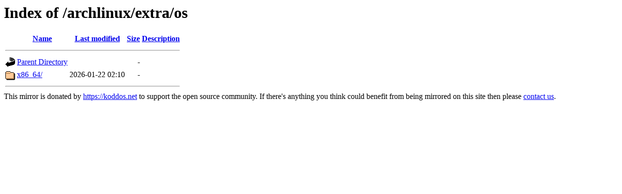

--- FILE ---
content_type: text/html;charset=ISO-8859-1
request_url: http://mirror.koddos.net/archlinux/extra/os/?C=D;O=A
body_size: 1175
content:
<!DOCTYPE HTML PUBLIC "-//W3C//DTD HTML 3.2 Final//EN">
<html>
 <head>
  <title>Index of /archlinux/extra/os</title>
 </head>
 <body>
<h1>Index of /archlinux/extra/os</h1>
  <table>
   <tr><th valign="top"><img src="/icons/blank.gif" alt="[ICO]"></th><th><a href="?C=N;O=A">Name</a></th><th><a href="?C=M;O=A">Last modified</a></th><th><a href="?C=S;O=A">Size</a></th><th><a href="?C=D;O=D">Description</a></th></tr>
   <tr><th colspan="5"><hr></th></tr>
<tr><td valign="top"><img src="/icons/back.gif" alt="[PARENTDIR]"></td><td><a href="/archlinux/extra/">Parent Directory</a></td><td>&nbsp;</td><td align="right">  - </td><td>&nbsp;</td></tr>
<tr><td valign="top"><img src="/icons/folder.gif" alt="[DIR]"></td><td><a href="x86_64/">x86_64/</a></td><td align="right">2026-01-22 02:10  </td><td align="right">  - </td><td>&nbsp;</td></tr>
   <tr><th colspan="5"><hr></th></tr>
</table>
This mirror is donated by <a href="https://koddos.net">https://koddos.net</a> to support the open source community.
If there's anything you think could benefit from being mirrored on this site then please <a href="mailto:mirror@koddos.net">contact us</a>.
</body></html>
